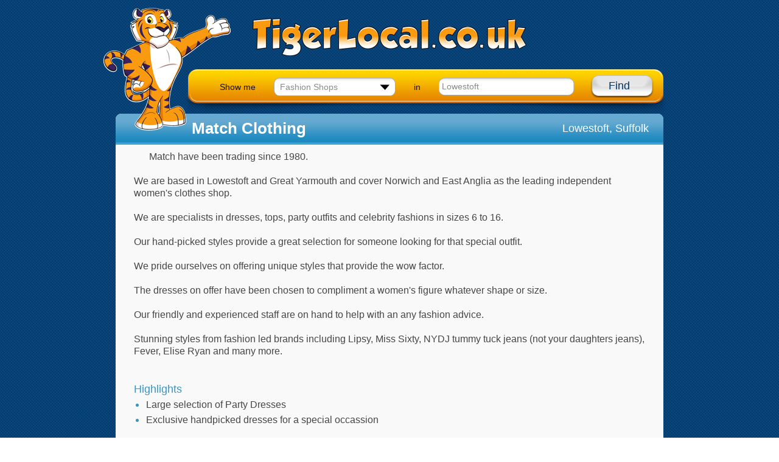

--- FILE ---
content_type: text/html
request_url: http://www.tigerlocal.co.uk/fashion-shop-2825
body_size: 5842
content:
<!DOCTYPE html>

<html>
  <head>
    <title>Match Clothing, Lowestoft, Suffolk on TigerLocal.co.uk</title>
	<link rel="canonical" href="http://www.tigerlocal.co.uk/fashion-shop-2825" >
	<meta name="description" content="Detailed description of Match Clothing with 4 pictures, opening times, contact details and map. Large selection of Party Dresses.">
	<meta name="keywords" content="Fashion Shops, Lowestoft, Match Clothing, Suffolk">
    <meta name="viewport" content="width=device-width, initial-scale=1.0">
	<meta http-equiv="Content-Type" content="text/html; charset=UTF-8" >
	
		<meta name="googlebot" content="noindex, follow">
	 
	<link rel="stylesheet" href="nichecore/jquery.selectbox.css" type="text/css" media="screen">
	<link rel="stylesheet" href="nichecore/new_style.css" type="text/css" media="screen">
	<!--[if IE 8]><link rel="stylesheet" href="nichecore/ie8.css" type="text/css" media="screen"><![endif]-->
	<script src="http://code.jquery.com/jquery.js"></script>
	<script src="nichecore/jquery.selectbox-0.2.min.js"></script>
	<script type="text/javascript" src="/nichecore/_exc-scripts.js"></script>
	
	
	<!-- START OF GOOGLE MAPS HEAD SECTION -->
  <meta name="viewport" content="initial-scale=1.0, user-scalable=no" />
    <style type="text/css">
      #map-canvas { height: 341px; width: 495px; margin: 28px 0 30px 43px; background-color: #999; }
    </style>
    
    
    
   
   <script type="text/javascript"
      src="https://maps.googleapis.com/maps/api/js?key=AIzaSyDbReuu0QYmi8P810yV35fPlMTGFbXlrHk&amp;sensor=false">
    </script>
   
   
    <script type="text/javascript">
      function initialize() {
        var mapOptions = {
          center: new google.maps.LatLng(52.4742331038, 1.75196528434753),
          zoom: 15,
          scrollwheel: false,
          zoomControl: true,
   		  zoomControlOptions: {
      			style: google.maps.ZoomControlStyle.LARGE
   			 },
          mapTypeId: google.maps.MapTypeId.ROADMAP
        };
        var map = new google.maps.Map(document.getElementById("map-canvas"),
            mapOptions);
        var marker = new google.maps.Marker({
      			position: new google.maps.LatLng(52.4742331038, 1.75196528434753),
      			map: map,
      			title:"Match Clothing"})
      }
      google.maps.event.addDomListener(window, 'load', initialize);
    </script>
	<!-- END OF MAPS HEAD SECTION -->
	
	
	<!-- head include - for Google Analytics -->
	


<script>
  (function(i,s,o,g,r,a,m){i['GoogleAnalyticsObject']=r;i[r]=i[r]||function(){
  (i[r].q=i[r].q||[]).push(arguments)},i[r].l=1*new Date();a=s.createElement(o),
  m=s.getElementsByTagName(o)[0];a.async=1;a.src=g;m.parentNode.insertBefore(a,m)
  })(window,document,'script','//www.google-analytics.com/analytics.js','ga');

  ga('create', 'UA-68366-16', 'tigerlocal.co.uk');
  ga('send', 'pageview');

</script>


  </head>
  <body>
    <div class="main_wrapper">
		<div class="page_wrapper">
			<!-- ##  HEADER BEGIN ## -->
			<div class="header">
				<a class="logo" href="http://www.tigerlocal.co.uk" title="TigerLocal.co.uk"><img id="imgLogo" src="nichecore/images/logo.png" width="209" height="202" alt="TigerLocal.co.uk Logo" /></a>
				<a class="main-link" href="http://www.tigerlocal.co.uk"><img src="nichecore/images/main-link.png" width="450" height="62" alt="Link to the homepage." title="Home" /></a>
				
				<div class="searchbar">
				
					<form name="show_me" action="/searchbox-checker" method="get">
						<div class="searchbar-text">Show me</div>
						<select id="show_me_select">
						<option value='0' >All Businesses...</option>
						
							<option value=62>Accountants</option>
						
							<option value=77>Aerial Installers</option>
						
							<option value=30>Antique Shops</option>
						
							<option value=42>Art Galleries</option>
						
							<option value=114>Baby Shops</option>
						
							<option value=149>Bathroom Suppliers</option>
						
							<option value=96>Beauty Salons</option>
						
							<option value=108>Bike Shops</option>
						
							<option value=16>Boarding Kennels</option>
						
							<option value=40>Bouncy Castles</option>
						
							<option value=73>Bridal Shops</option>
						
							<option value=46>Builders</option>
						
							<option value=26>Cafes</option>
						
							<option value=145>Car Auctions</option>
						
							<option value=91>Carpet Shops</option>
						
							<option value=17>Catteries</option>
						
							<option value=61>Central Heating Installers</option>
						
							<option value=11>Charity Shops</option>
						
							<option value=100>Chiropodists</option>
						
							<option value=74>Chiropractors</option>
						
							<option value=36>Churches</option>
						
							<option value=43>Cinemas</option>
						
							<option value=98>Cleaners</option>
						
							<option value=102>Coach Hire</option>
						
							<option value=146>Conservatory Installers</option>
						
							<option value=76>Craft Shops</option>
						
							<option value=69>Dance Schools</option>
						
							<option value=137>Dancewear Shops</option>
						
							<option value=58>Decorators</option>
						
							<option value=12>Dentists</option>
						
							<option value=89>Double Glazing Suppliers</option>
						
							<option value=14>Driving Schools</option>
						
							<option value=55>Electricians</option>
						
							<option value=20>Estate Agents</option>
						
							<option value=78>Fancy Dress Hire</option>
						
							<option value=57 selected>Fashion Shops</option>
						
							<option value=59>Fish and Chip Shops</option>
						
							<option value=5>Florists</option>
						
							<option value=19>Furniture Shops</option>
						
							<option value=27>Garden Centres</option>
						
							<option value=112>Garden Machinery Firms</option>
						
							<option value=92>Gift Shops</option>
						
							<option value=28>Golf Courses</option>
						
							<option value=127>Golf Shops</option>
						
							<option value=90>Graphic Design Companies</option>
						
							<option value=18>Gyms</option>
						
							<option value=13>Hair Dressers</option>
						
							<option value=86>Haulage Companies</option>
						
							<option value=147>Heating Oil Suppliers</option>
						
							<option value=10>Housing Associations</option>
						
							<option value=113>Hypnotherapists</option>
						
							<option value=88>IFAs</option>
						
							<option value=105>Independent Schools</option>
						
							<option value=103>Insurance Brokers</option>
						
							<option value=64>Jewellers</option>
						
							<option value=44>Karting Tracks</option>
						
							<option value=148>Kitchen Suppliers</option>
						
							<option value=95>Landscaping Companies</option>
						
							<option value=23>Leisure Centres</option>
						
							<option value=39>Letting Agents</option>
						
							<option value=70>Locksmiths</option>
						
							<option value=79>Marquee Hire Companies</option>
						
							<option value=104>Mortgage Brokers</option>
						
							<option value=131>Music Shops</option>
						
							<option value=32>Night Clubs</option>
						
							<option value=6>Nursery Schools</option>
						
							<option value=93>Opticians</option>
						
							<option value=109>Osteopaths</option>
						
							<option value=132>Pest Control Companies</option>
						
							<option value=67>Pet Shops</option>
						
							<option value=56>Photographers</option>
						
							<option value=111>Physiotherapists</option>
						
							<option value=8>Plumbers</option>
						
							<option value=97>Property Management Firms</option>
						
							<option value=15>Pubs</option>
						
							<option value=66>Removals Companies</option>
						
							<option value=49>Restaurants</option>
						
							<option value=82>Retirement Homes</option>
						
							<option value=38>Riding Schools</option>
						
							<option value=60>Roofing Companies</option>
						
							<option value=110>Scaffolding Suppliers</option>
						
							<option value=101>Security Services</option>
						
							<option value=83>Sheltered Housing</option>
						
							<option value=68>Skip Hire Companies</option>
						
							<option value=41>Snooker Halls</option>
						
							<option value=84>Solicitors</option>
						
							<option value=125>Surveyors</option>
						
							<option value=31>Swimming Pools</option>
						
							<option value=48>Takeaways</option>
						
							<option value=54>Taxi Firms</option>
						
							<option value=24>Theatres</option>
						
							<option value=85>Travel Agents</option>
						
							<option value=107>Tree Surgeons</option>
						
							<option value=65>Tyre Suppliers</option>
						
							<option value=71>Van Hire</option>
						
							<option value=37>Vets</option>
						
							<option value=142>Wedding Cake Suppliers</option>
						
							<option value=143>Wedding Car Suppliers</option>
						
							<option value=141>Wedding Venues</option>
						
						</select>
						<input type="hidden" name="What" />
						<script type="text/javascript">
							$(document).ready(function(){
								$('#show_me_select').selectbox();
								
								if(parseInt($('.contact-business').height()) < (parseInt($('.other-info').height()))) {
									$('.contact-business').height($('.other-info').height());
								}
								
								if(parseInt($('.other-businesses').height()) < (parseInt($('.directions').height()))) {
									$('.other-businesses').height($('.directions').height());
								}
								margin = parseInt($('.image-note').height()) + 20;
								$('.image-note').css('margin-top','-'+margin+'px');
							});
							
							function sendSearchForm(){
								$('[name=What]').val($('#show_me_select option[selected]').val());
								document.show_me.submit();
							}
							
							function keys_listener(event){
								/*enter*/
								if(event.keyCode==13)sendSearchForm();
							}
						</script>
						<div class="searchbar-text">in</div>
						<input type="text" name="Where" class="searchbar-textfield" value="Lowestoft" onKeyDown="keys_listener(event)" />
						<a class="searchbar-find-button" href="javascript:sendSearchForm();">Find</a>
					</form>
				</div>
			</div>
			<!-- ##  CONTENT BEGIN ## -->
			<!--[if IE 8]><div class="content-twin"><script type="text/javascript">$(document).ready(function(){$('.content-twin').height($('.content').height());$('.content').css('top',$('.content-twin').offset().top+'px')});</script></div><![endif]-->
			<div class="content">
				<div class="business-content-header">
					<h2>Match Clothing</h2>
					<div class="business-content-header-address">Lowestoft, Suffolk</div>
				</div>
				<div class="business-description">
					<div class="image-wrapper-large">
						
					</div>
					Match have been trading since 1980.  <BR>
<BR>
We are based in Lowestoft and Great Yarmouth and cover Norwich and East Anglia as the leading independent women&#39;s clothes shop. <BR>
<BR>
We are specialists in dresses, tops, party outfits and celebrity fashions in sizes 6 to 16. <BR>
<BR>
Our hand-picked styles provide a great selection for someone looking for that special outfit. <BR>
<BR>
We pride ourselves on offering unique styles that provide the wow factor. <BR>
<BR>
The dresses on offer have been chosen to compliment a women&#39;s figure whatever shape or size.  <BR>
<BR>
Our friendly and experienced staff are on hand to help with an any fashion advice. <BR>
<BR>
Stunning styles from fashion led brands including Lipsy, Miss Sixty,  NYDJ tummy tuck jeans (not your daughters jeans), Fever, Elise Ryan and many more.<BR><BR>
					<br>
					<div class='description-highlights'>Highlights<ul><li><span>Large selection of Party Dresses</span></li><li><span>Exclusive handpicked dresses for a special occassion</span></li></ul></div><BR>
				</div>
				
				<div class="pricing">
					<div class="bar">Pricing &amp; Opening Times</div>
					<ul class="pricing-list">
						<li>Prices range from £20 - £125 </li>
					</ul>
					
					<ul class="opening-list">
						<li>Opening Times:</li>
						<li>Monday - Saturday 10.00-5.30pm </li>
					</ul>
					
					
					<div class="clearfix"></div>
				</div>
				
				<div class="two-colamnst-wrapper">
					
					<div class="other-info pull-left">
						<div class="bar">Other Information</div>
						<ul class="other-info-list">
							
							<li>Brands Stocked: <div class="pull-right">Lipsy, TFNC, Tempest, Sugarhill Boutique, Wal G,Fever, Elise Ryan, Emily and Fin</div></li>
							
							<li>Designers: <div class="pull-right">Lipsy, Miss Sixty</div></li>
							
							<li>Women&#39;s Clothing: <div class="pull-right">Yes</div></li>
							
							<li>Men&#39;s Clothing: <div class="pull-right">No</div></li>
							
							<li>Children&#39;s Clothing: <div class="pull-right">Yes</div></li>
							
							<li>Accessories: <div class="pull-right">Yes</div></li>
							
							<li>Footwear: <div class="pull-right">Yes</div></li>
							
							<li>Ownership: <div class="pull-right">Independent</div></li>
							
							<li>Online Ordering: <div class="pull-right">Yes</div></li>
							
						</ul>
					</div>
					
					<div class="contact-business pull-right">
						<div class="bar">Contact This Business</div>
						<p>Use the buttons below to contact this business:</p>
						<ul>
						
							<li><a href="/_link-track.asp?ID=2825" target="SC" rel="nofollow"><img src="nichecore/images/globe.png" width="30" height="30" alt="" /></a></li>
							
						</ul>
						<div class="clearfix"></div>
						<div class="buttons-wrapper">
							
							<a class="telephone-button" href="javascript:popUpEmail('/contact-by-phone/2825')"><span>Telephone</span></a>
							
							<a class="email-button" href="javascript:popUpEmail('/contact-by-email/2825')"><span>Email</span></a>
							
						</div>
					</div>
					<div class="clearfix"></div>
				</div>
				<div class="two-colamnst-wrapper">
					
					<div class="directions pull-left">
						<div class="bar">Map &amp; Directions</div>
						
							 <div id="map-canvas"></div>
						
						<p>From the main high street of London Road North. <BR>
Turn left after HSBC and follow the road. <BR>
Match is next door to the newsagents<BR>
Parking is available outside. </p>
						
					</div>
					
					<div class="other-businesses pull-right">
						<div class="bar"><div class="vertical-shadow"></div>Nearby Fashion Shops</div>
						<ul>
							
						</ul>
					</div>
					<div class="clearfix"></div>
				</div>
			</div>
			<div class="clearfix"></div>
		</div>
	</div>
	<div class="footer-wrapper">
		<div class="footer">
			
<div class="footer-links">
	<h3>Company</h3>
	<ul>
		<li><a href="/about-us" title="About TigerLocal.co.uk">About Us</a></li>
		<li><a href="/contact-us" title="Contact TigerLocal.co.uk">Contact Us</a></li>
		<li><a href="/privacy" title="TigerLocal.co.uk Privacy Policy">Privacy</a></li>
		<li><a href="/terms-and-conditions" title="TigerLocal.co.uk Terms and Conditions">Terms and Conditions</a></li>
		<li><a href="/link-to-us" title="TigerLocal.co.uk Link to Us">Link to Us</a></li>
		<li><a href="/add-your-business" title="TigerLocal.co.uk Add Your Business">Add Your Business</a></li>
		<li><a href="/owner-login" title="TigerLocal.co.uk Owner Login">Owner Login</a></li>

	</ul>
</div>			
<!-- Don't show search box on secure pages - the watermark triggers a 'some items not secure' warning -->
<div class="footer-search">

</div>
			<!-- footer social div is temporarily commented out
			<div class="footer-social">
				<h3>Social</h3>
				<div>Follow us on</div>
				<ul>
					<li id="link-facebook"><a href="http://www.facebook.com/AboutBritain" title="TigerLocal.co.uk Facebook Page" target="_blank"><img src="nichecore/images/footer-facebook.png" width="32" height="32" alt="Facebook" /></a></li>
					<li id="link-twitter"><a href="http://www.twitter.com/AboutBritain"  title="TigerLocal.co.uk Twitter Account" target="_blank"><img src="nichecore/images/footer-twitter.png" width="32" height="32" alt="Twitter" /></a></li>
				</ul>
			</div>
			-->
		</div>
		<div class="copyright">&copy; Copyright Excelsior Information Systems Ltd 2012 - 2026.</div>
	</div>
  </body>
</html>

--- FILE ---
content_type: text/css
request_url: http://www.tigerlocal.co.uk/nichecore/new_style.css
body_size: 4929
content:
code, kbd, pre, samp, tt, var {
font: 14px/18px Consolas, "Courier New", monospace;
}
body, optgroup {
color: #000;
background: #fff;
}
body, code, dl, dd, form, pre {
margin: 0;
}
a:link {
color: #009;
}
a:link, a:visited, ins {
text-decoration: none;
}
a:visited {
color: #505;
}
a:hover {
text-decoration: underline;
}
a:link img, a:visited img, object, fieldset, abbr, acronym {
border: none;
}
sub, sup {
position: relative;
display: inline-block;
font-size: 11px;
line-height: 11px;
}
sub {
top: 5px;
vertical-align: middle;
}
sup {
top: -2px;
margin-top: -11px;
}
abbr, acronym {
cursor: help;
border-bottom: 1px dotted #999;
}
address, cite, dfn {
font-style: normal;
}
code, pre {
white-space: pre-wrap;
}
img {
vertical-align: bottom;
}
td, th, textarea {
vertical-align: top;
}
input, select, button {
overflow: visible;
vertical-align: middle;
outline: none;
outline-color: transparent;
outline-style: none;
}
legend {
color: #000;
margin: 0 0 -2px;
padding: 0;
}
optgroup option {
padding-left: 22px;
}
table {
border-collapse: collapse;
}
caption, th {
text-align: left;
}
td, th {
padding: 0;
}
address, blockquote, h1, h2, h3, h4, h5, h6, fieldset, p, ol, ul {
margin: 0;
padding: 0;
}
p {
margin: 0 0 10px;
}
th, h1, h2, h3, h4, h5, h6 {
font-weight: normal;
}
q {
quotes: "\00ab" "\00bb" "\201e" "\201c";
}
q:after {
content: "\00bb";
}
q:before {
content: "\00ab";
}
q > q:after {
content: "\201c";
}
q > q:before {
content: "\201e";
}

.pull-right {
  float: right;
}

.pull-left {
  float: left;
}

.clearfix {
	clear: both;
}

.ui-tabs-anchor {
	outline: none;
}

body {
	font-family: "Helvetica Neue",Helvetica,Arial,sans-serif;
	margin: 0px;
	padding: 0px;
	background: url('images/body-bg.png');
	line-height: 20px;
}

.main_wrapper {
	margin: 0 auto;
	width: 1134px;
	padding-bottom: 61px;
	background: transparent url("images/content-gradient.png") bottom no-repeat;
}

.page_wrapper {
	margin: 0 auto;
	width: 900px;
	padding: 0 40px 34px 40px;
	background: url('images/content-shadow.png') bottom no-repeat;
}

.header {
	padding-top: 30px;
	height: 157px;
	width: 905px;
}
	.header .logo {
		position: absolute;
		top:13px;
		margin-left: -20px;
	}
	
	.header .main-link {
		margin-left: 225px;
		margin-bottom: 22px;
		display: block;
		width: 450px;
	}

	.header .searchbar {
		width: 714px;
		height: 63px;
		float:right;
		background: url('images/searchbar-bg.png') no-repeat;
		padding: 10px 20px 0 61px;
	}
	
	.searchbar>form>div {
		float: left;
		margin-right: 30px;
	}
	
	.searchbar-text {
		font-size: 14px;
		color: #111;
		padding-top: 9px;
	}
/*search bar select customization */
.searchbar .sbHolder {
	font-family: "Helvetica Neue",Helvetica,Arial,sans-serif;
	font-size: 14px;
	color: #898989;
	background: url('images/searchbar-select.png') no-repeat;
	border: 0px;
	margin-top: 4px;
}

.searchbar .sbHolder a {
	color: #111;
	font-family: "Helvetica Neue",Helvetica,Arial,sans-serif;
	font-size: 14px;
	color: #898989;
}

.searchbar .sbOptions {
	background-color: #fff;
	border-color: #a8acad;
	z-index: 999;
}

.searchbar .sbToggle {
	background: none;
}
/*search bar select customization end*/

.searchbar-textfield {	
	border: 0px !important;
	width: 211px !important;
	float: left !important;
	margin-top: 4px;
	padding: 6px 11px 7px 5px !important;
	-webkit-box-shadow: inset 0 0px 0px rgba(0,0,0,0.075) !important;
	-moz-box-shadow: inset 0 0px 0px rgba(0,0,0,0.075) !important;
	box-shadow: inset 0 0px 0px rgba(0,0,0,0.075) !important;
	background: url('images/searchbar-input.png') no-repeat !important;
	font-family: "Helvetica Neue",Helvetica,Arial,sans-serif;
	font-size: 14px;
	color: #898989;
}

.searchbar-find-button {
	display: block;
	width: 75px;
	height: 30px;
	float: right;
	font-size: 18px;
	color: #003663 !important;
	background: url('images/searchbar-find-button.png') no-repeat;
	padding: 7px 0 0 30px;
}

.searchbar-find-button:hover {
	text-decoration: none;
	color: #003663;
}

.content {
	width: 900px;
	padding-top: 27px;
	background-color: #f9f9f9;
	overflow: hidden;
	-webkit-border-radius: 9px;
    border-radius: 9px;
}

.pop-up-content {
	width: 400px;
	padding-top: 27px;
	background-color: #f9f9f9;
	overflow: hidden;
	-webkit-border-radius: 9px;
    border-radius: 9px;
}

.content .featured-businesses {
	padding: 0px 28px;
	margin-bottom: 30px;
}

.featured-businesses h2 {
	font-family: Helvetica;
	font-size: 16px;
	font-weight: bold;
	color: #05538e;
	margin: 0 0 5px 11px;
	line-height: 20px;
}

.fb-items {
	border-top: 1px solid #05538e;
	padding: 15px 0 0 0;
	margin: 0px;
	list-style: none;
	height: 207px;
}

.fb-item {
	text-align: center;
	width: 207px;
	line-height: 17px;
	float:left;
	margin-right: 4px;
}

.fb-item:last-child {
	margin-right: 0px;
}

.fb-image {
	background: url('images/image-shadow.png') bottom no-repeat;
	padding-bottom: 7px;
}

.fb-image img {
	border: 1px solid #ededed !important;
	padding: 5px;
	background-color: #fff;
}

.fb-item a {
	font-size: 13.46px;
	font-weight: bold;
	color: #05538e;
	font-family: Helvetica;
}

.fb-item span {
	color: #464646;
	font-family: Helvetica;
	font-size: 12.56px;
}


/*	tabls on main page	*/
#bus-columns .tabs-wrapper .tab-pane { border-top: none !important; }

.tabs-wrapper {
	margin-bottom: 60px;
	overflow: hidden;
}

.tabs-wrapper .tab-pane {
	border-top: 1px solid #ddd;
	float: left;
	padding: 20px 0 0 30px;
}

.tabs-wrapper ul.simpleTabsNavigation {
	padding-left: 28px;
	height: 40px;
	overflow: hidden;
	list-style: none;
}

.tabs-wrapper ul.simpleTabsNavigation>li.tab-1 {
	
}

.tabs-wrapper ul.simpleTabsNavigation>li.tab-2 {
	margin-left: 240px;
}

.tabs-wrapper ul.simpleTabsNavigation>li.tab-3 {
	margin-left: 480px;
}

.tabs-wrapper ul.simpleTabsNavigation>li {
	margin-bottom: -1px;
	float: left;
	position: absolute;
}

.tabs-wrapper ul.simpleTabsNavigation>li:first-child>a {
padding: 8px 0px 2px 40px;
width: 191px;
}

.tabs-wrapper ul.simpleTabsNavigation>li>a {
	display: block;
	width: 171px;
	height: 31px;
	background: url('images/tab-bg.png') no-repeat;
	border: 0px;
	padding: 8px 0px 2px 60px;
	margin-right: 10px;
	font-family: Helvetica;
	font-size: 14px;
	color: #111;
	font-weight: bold;
	text-decoration: none;
}

.tabs-wrapper ul.simpleTabsNavigation>li>a:hover {
	border:0px;
}

.tabs-wrapper ul.simpleTabsNavigation>li.ui-state-active>a {
	background: url('images/active-tab-bg.png') no-repeat;
	border: 0px;
}

/*icons on tabs*/
.tabs-wrapper ul.simpleTabsNavigation>li>a>div.tab-icon {width: 32px;height: 32px;float:left;margin-right: 10px;}
.tab-1-image {background: url('images/business.png') no-repeat;}
li.ui-state-active .tab-1-image {background: url('images/business-active.png') no-repeat;}

.tab-2-image {background: url('images/town.png') no-repeat;}
li.ui-state-active .tab-2-image {background: url('images/town-active.png') no-repeat;}

.tab-3-image {background: url('images/country.png') no-repeat;}
li.ui-state-active .tab-3-image {background: url('images/country-active.png') no-repeat;}
	
.tab-label {margin-top: 6px;}

.tabs-wrapper  .tab-content {
	padding: 0 30px;
}

.tab-colamn {
	float: left;
	border-left: 1px solid #ccc;
	margin: 0px;
	width: 250px;
	list-style: none;
	padding-left: 35px;
	padding-right: 5px;
}

.tab-colamn:first-child {
	border: 0px; 
	padding-left: 0px;
}

.tab-colamn li {
	padding: 3px 6px;
}

.tab-colamn li:hover {
	border: 1px solid #d1dfef;
	padding: 2px 5px;
	background: #efefef;
	cursor: pointer;
	font-weight: bold;
	border-radius: 4px;
	-moz-border-radius: 4px;
	-webkit-border-radius: 4px;
}

.tab-colamn a {
	color: #464646;
	font-size: 15px;
	display:block;
	width:100%;
	height: 100%;
}

.tab-colamn a:hover {
	text-decoration: none;
}

.tab-colamn a span {
	color: #0969a0;
}


		/*footer*/
.footer-wrapper {
	background: url('images/footer-bg.png') repeat-x;
}

.footer {
	width: 800px;
	height: 213px;
	margin: 0 auto;
	padding-top:11px;
	font-size: 12px;
	color: #fff;
}

.footer h3 {
	margin: 0px;
	padding: 0px;
	font-size: 15px;
	font-weight: bold;
	line-height: 20px;
}

.footer>div {
	float: left;
	width: 200px;
	height: 161px;
}

.footer-links, .footer-search {
	background: url('images/footer-item-separator.png') right no-repeat;
}

.footer-links {
	padding: 35px 11px 0 54px;
}

.footer-search {
	padding: 35px 92px 0 41px;
}

.footer-social {
	padding: 35px 0 0 65px;
	width: 72px !important;
}

.footer-search h3 {
	margin: 0 0 11px 6px;
}

.footer-links ul {
	list-style: none;
	margin: 0px;
	padding: 0px;
}

.footer-links ul li {
	line-height: 18px;
}

.footer-links ul li a {
	color: #fff;
}

.footer-search form {
	margin: 0px;
}

.footer-search-input {
	background: url('images/footer-search-input.png') no-repeat !important;
	border: 0px !important;
	width: 150px !important;
	height: 30px !important;
	float: left !important;
	padding: 0 45px 0 10px !important;
	-webkit-box-shadow: inset 0 0px 0px rgba(0,0,0,0.075) !important;
	-moz-box-shadow: inset 0 0px 0px rgba(0,0,0,0.075) !important;
	box-shadow: inset 0 0px 0px rgba(0,0,0,0.075) !important;
	
}

.footer-search-button, .footer-search-button:hover, .footer-search-button:visited, .footer-search-button:link  {
	display: block;
	width: 65px;
	height: 25px;
	background: url('images/footer-search-button.png') no-repeat;
	color: #464646;
	font-size: 13.13px;
	font-weight: bold;
	margin: -30px -41px 0 0;
	padding: 5px 0 0 15px;
	float:right;
	text-decoration: none;
}

.footer-social h3, .footer-social>div {
	margin-left: 2px;
}

.footer-social ul {
	list-style: none;
	margin: 9px 0 0 0;
	padding:0px;
}

.footer-social ul #link-facebook {
	margin-right: 5px;
}

.footer-social ul li {
	float:left;
}

.copyright {
	color: #fff;
	font-size: 12px;
	text-align: center;
	padding: 33px 0 64px 0;
}


/*listing page styles*/
.listing-header {
	width: 775px;
	height: 47px;
	padding: 5px 0 0 125px;
	background: url('images/blue-bar.png') no-repeat;
}

.listing-header>h2 {
	color: #fff;
	font-size: 20px;
	line-height: 20px;
	font-weight: bold;
	margin: 10px 0;
}

.listing-items {
	list-style: none;
	margin: 0px;
	line-height: 20px;
}

.listing-item  {
	padding: 28px;
	background-color: #f9f9f9;
	-webkit-border-radius: 9px;
    border-radius: 9px;
	border-bottom: 1px solid #7db7e0;
	overflow: hidden;
}


.listing-item:first-child {
	-webkit-border-radius: 0 0 9px 9px;
	border-top: 1px solid #6c6c6c;
	border-radius: 0 0 9px 9px;
}

.listing-item-left {
	float: left;
}

.listing-item-right {
	float: right;
	width: 575px;
}

.listing-item-right h3 {
	line-height: 20px;
	margin: 0px !important;
}

.listing-item-right h3 a {
	font-size: 16px;
	color: #086fa1;
	text-decoration: none;
	font-weight: bold;
}

.listing-item-right p {
	font-size: 14px;
	color: #111;
}

.listing-item-right a {
	font-size: 14px;
	color: #06457a;
	text-decoration: underline;
}

.listing-item-left .image-wrapper {
background: url('images/image-shadow.png') bottom no-repeat;
padding-bottom: 7px;
}


.listing-item-left .image-wrapper img {
max-height: 230px;
max-width: 230px;
border: 1px solid #ededed;
padding: 5px;
background-color: #fff;
}


.image-wrapper-large {
	background: url('images/image-shadow-large.png') bottom no-repeat;
	padding-bottom: 7px;
	margin: 0 25px 25px 0;
	float: left;
}

.image-wrapper-large img {
	border: 1px solid #ededed;
	padding: 5px;
	background-color: #fff;
}

.image-wrapper-large-left {
	background: url('images/image-shadow-large.png') bottom no-repeat;
	padding-bottom: 7px;
	margin: 0 25px 25px 0;
	float: left;
}

.image-wrapper-large-left img {
	border: 1px solid #ededed;
	padding: 5px;
	background-color: #fff;
}

.image-wrapper-large-right {
	background: url('images/image-shadow-large.png') bottom no-repeat;
	padding-bottom: 7px;
	margin: 0 0 25px 25px;
	float: right;
}

.image-wrapper-large-right img {
	border: 1px solid #ededed;
	padding: 5px;
	background-color: #fff;
}
.image-note {
	background-color: #fff;
	color: #084276;
	font-size: 15px;
	padding: 10px 0 10px 25px;
	font-weight: bold;
	opacity: .77;
	-ms-filter: "alpha(opacity=77)";
	-khtml-opacity: .77;
	-moz-opacity: .77;
}

/*business page styles*/
.business-content-header {
	width: 775px;
	height: 47px;
	padding: 5px 0 0 125px;
	background: url('images/blue-bar.png') no-repeat;
	margin-top: -28px;
	color: #fff;
}

.business-content-header h2 {
	font-size: 26px;
	float: left;
	line-height: 20px;
	font-weight: bold;
	margin: 10px 0;

}

.business-content-header-address {
	font-size: 18px;
	float: right;
	margin: 10px 24px 0 0;
}

.business-description {
	padding: 10px 30px;
	color: #464646;
	overflow: hidden;
}

.business-description h2 {
	
	font-size: 16px;
	line-height: 1.5;
	font-weight: bold;
	margin: 10px 0;
	padding-top: 15px;

}

.description-highlights {
	color: #3895c3;
	font-size: 18px;
	line-height: 25px;
}

.description-highlights ul {
	padding-left: 20px;
}

.description-highlights ul li span {
	font-size: 16px;
	color: #464646;
}

.bar {
	font-size: 18px;
	color: #fff;
	background: url('images/bar-bg.png') repeat-x;
	height: 31px;
	margin-bottom: 20px;
	padding: 10px 0 0 30px;
}

.bar .vertical-shadow {
	position: absolute;
	margin: -10px 0 0 -30px;
	width: 330px;
	height: 41px;
	background: url('images/vertical-shadow.png') left repeat-y;
}

.pictures, .pricing, .two-colamnst-wrapper {
	overflow: hidden;
}

.pictures ul {
	margin: 0px;
	padding: 10px 30px;
	list-style: none;
}

.pictures ul li {
	margin: 0 24px 20px 0;
	float: left;
	width: 390px;
}

.pictures ul li .image-wrapper-large {
	margin: 0px;
}

.large-image-note {
	color: #3392c1;
	float: left;
}

.pricing {
	color: #464646;
	padding-bottom: 20px;
}

.pricing>ul {
	list-style: none;
	float: left;
}

.pricing-list {
	width: 300px;
	margin: 0 84px 0 30px;
}

.opening-list {
	margin: 0 0 0 30px;
}

.opening-list span {
	font-weight: bold;
}

.opening-list span.closed {
	color: #790000;
}

.opening-note {
	font-size: 12px;
	margin: 30px 30px 0 30px;
}

.testimonials-text p {
	color: #555555;
	padding-bottom: 10px;
	margin: 0 30px 10px 30px;
	color: #555;
	font-style: italic;
	background: url('images/underline-dotted.png') repeat-x bottom;
}

.testimonials-text p:last-child {
	background: none;
	margin: 0 30px;
}

.other-info, .directions {
	width: 570px;
}

.directions p {
	margin-left: 30px;
	width: 500px;
}

.other-info-list {
	width: 500px;
	margin: 0 0 30px 30px;
	list-style: none;
	color: #636363;
	font-size: 13px;
}

.other-info-list li {
	margin-bottom: 10px;
	overflow: hidden;
}

.other-info-list li div {
	font-weight: bold;
	color: #252525;
	width: 250px;
	text-align: left;
}

.contact-business, .other-businesses {
	width: 330px;
	background: url('images/vertical-shadow.png') left repeat-y;
}

.contact-business {
	height: 331px;
}

.contact-business ul {
	padding: 0px;
	list-style: none;
	margin: 0 0 100px 30px;
}

.contact-business .buttons-wrapper {
	margin-left: 30px;
}

.contact-business ul li {
	float:left;
	margin-right: 9px;
}

.contact-business p {
	font-size: 13px;
	width:275px;
	color: #636363;
	margin-left: 30px;
}

.telephone-button, .email-button  {
	display: block;
	width: 115px;
	height: 30px;
	color: #000 !important;
	font-size: 12px;
	font-weight: bold;
	background: url('images/button.png') no-repeat;
	float: left;
	margin-right: 7px;
}

.telephone-button:hover, .email-button:hover {
	text-decoration: none;
}

.telephone-button  span{
	background: url('images/phone-icon.png') 0px 2px no-repeat;
	padding-left: 15px;
}

.telephone-button {
	width: 95px;
	height: 26px;
	padding: 4px 0 0 20px;
}

.email-button span {
	background: url('images/mail-icon.png') 0px 2px no-repeat;
	padding: 0 0 0 17px;
}

.email-button {
	width: 87px;
	height: 26px;
	padding: 4px 0 0 28px;
}

.map-wrapper {
	width: 495px;
	height: 341px;
	margin: 28px 0 30px 43px;
	background-color: #999;
}

.other-businesses ul {
	padding: 0px;
	margin: 0 25px 30px 30px;
	list-style: none;
	color: #3192c1;
	font-size: 13px;
}

.other-businesses ul li {
	padding-bottom: 7px;
	margin-bottom: 7px;
	background: url('images/underline-dotted.png') bottom repeat-x;
}

.other-businesses ul li:last-child {
	background: none;
}

.other-businesses ul li a {
	display: block;
	width: 100%;
	height: 100%;
	color: #3192c1;
}

.other-businesses ul li a:hover {
	text-decoration: none;
}

.other-businesses ul li a div {
	color: #464646;
}

.link-to-us-text-box 
{
	height: 80px;
	width: 700px;
}


--- FILE ---
content_type: text/plain
request_url: https://www.google-analytics.com/j/collect?v=1&_v=j102&a=392536699&t=pageview&_s=1&dl=http%3A%2F%2Fwww.tigerlocal.co.uk%2Ffashion-shop-2825&ul=en-us%40posix&dt=Match%20Clothing%2C%20Lowestoft%2C%20Suffolk%20on%20TigerLocal.co.uk&sr=1280x720&vp=1280x720&_u=IEBAAAABAAAAACAAI~&jid=2053470530&gjid=1854439686&cid=1783249736.1769278382&tid=UA-68366-16&_gid=1079808337.1769278382&_r=1&_slc=1&z=455310603
body_size: -286
content:
2,cG-K5Z0N6D20J

--- FILE ---
content_type: application/javascript
request_url: http://www.tigerlocal.co.uk/nichecore/_exc-scripts.js
body_size: 896
content:
<!-- filename: _exc-scripts.js -->
<!-- date: 30/01/2007 -->
<!-- version: 1 -->



<!-- Idea by:  Nic Wolfe (Nic@TimelapseProductions.com) -->
<!-- Web URL:  http://fineline.xs.mw -->
<!-- This script and many more are available free online at -->
<!-- The JavaScript Source!! http://javascript.internet.com -->
<!-- Begin
function popUpPhone(URL) {
day = new Date();
id = day.getTime();
eval("page" + id + " = window.open(URL, '" + id + "', 'toolbar=0,scrollbars=1,location=0,statusbar=0,menubar=0,resizable=0,width=540,height=400');");
}

function popUpEmail(URL) {
day = new Date();
id = day.getTime();
eval("page" + id + " = window.open(URL, '" + id + "', 'toolbar=0,scrollbars=1,location=0,statusbar=0,menubar=0,resizable=0,width=540,height=420');");
}


function popUpDemo(URL) {
day = new Date();
id = day.getTime();
eval("page" + id + " = window.open(URL, '" + id + "', 'toolbar=0,scrollbars=1,location=0,statusbar=0,menubar=0,resizable=0,width=640,height=510');");
}



function popUp(URL) {
day = new Date();
id = day.getTime();
eval("page" + id + " = window.open(URL, '" + id + "', 'toolbar=0,scrollbars=1,location=0,statusbar=0,menubar=0,resizable=0,width=440,height=450');");
}
// End -->



// mapping and form submission vars & procs


// EC Safari testing - commented out til General Functions
var gSubmit  = 0;
var gMapDone = 0;


function doFocus(){
   gSubmit = 1;
}

function doBlur(){
   gSubmit = 0;
}


// General functions

function checkInt(theInt)
{

    var intAmount = theInt;

    // create an re to check for alpha characters
    var alphaPattern = /[^0-9]/; // anything but numbers

    // check for alpha characters
    badInput = alphaPattern.exec(intAmount);

    // if we find alpha characters, disallow
    if (badInput != null)
    {
        return false;
    }

  return true;

}